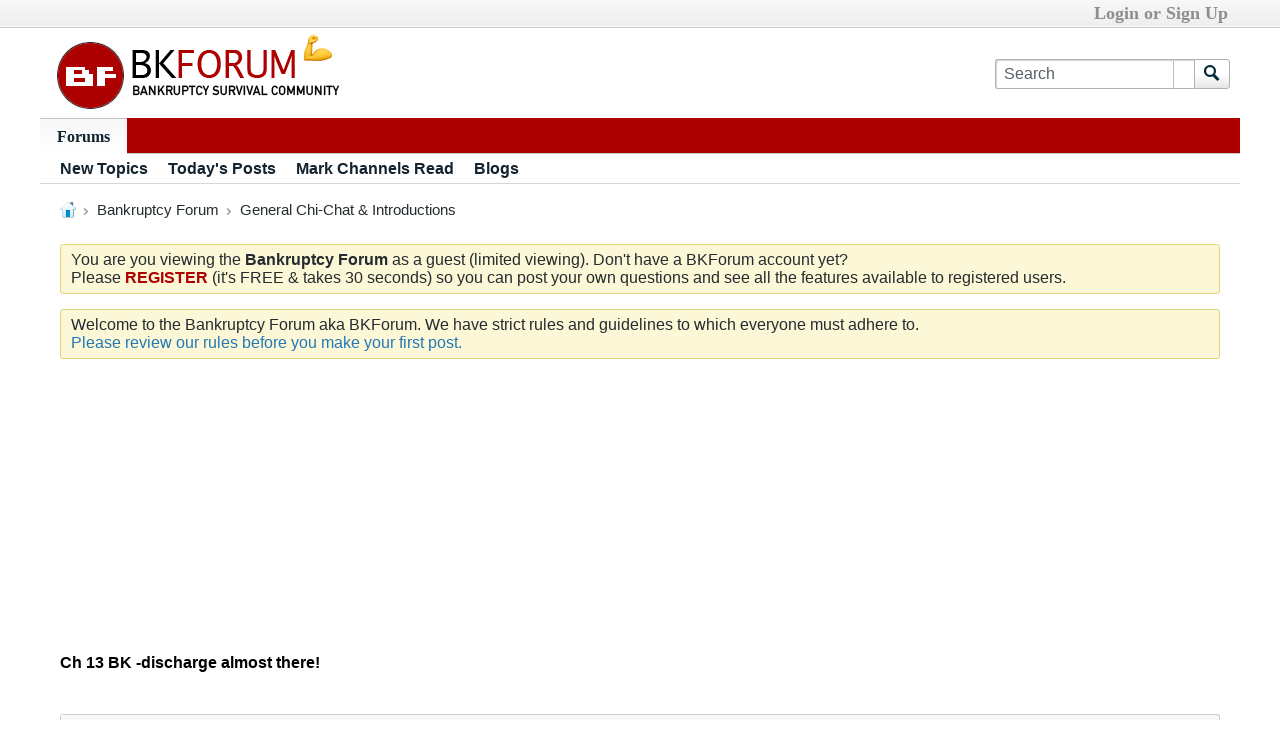

--- FILE ---
content_type: text/html; charset=utf-8
request_url: https://www.google.com/recaptcha/api2/aframe
body_size: 257
content:
<!DOCTYPE HTML><html><head><meta http-equiv="content-type" content="text/html; charset=UTF-8"></head><body><script nonce="-EhDYwh_n57smw9XwpJ9Mg">/** Anti-fraud and anti-abuse applications only. See google.com/recaptcha */ try{var clients={'sodar':'https://pagead2.googlesyndication.com/pagead/sodar?'};window.addEventListener("message",function(a){try{if(a.source===window.parent){var b=JSON.parse(a.data);var c=clients[b['id']];if(c){var d=document.createElement('img');d.src=c+b['params']+'&rc='+(localStorage.getItem("rc::a")?sessionStorage.getItem("rc::b"):"");window.document.body.appendChild(d);sessionStorage.setItem("rc::e",parseInt(sessionStorage.getItem("rc::e")||0)+1);localStorage.setItem("rc::h",'1764461079718');}}}catch(b){}});window.parent.postMessage("_grecaptcha_ready", "*");}catch(b){}</script></body></html>

--- FILE ---
content_type: text/css;charset=UTF-8
request_url: https://www.bkforum.com/css.php?styleid=7&td=ltr&sheet=css_additional.css&ts=1715175497
body_size: -112
content:
.b-userinfo__additional-info:nth-child(3) > span{font-weight:bold;color:#bd1b00}.b-post__content .post-signature{font-size:10px;font-family:Verdana}#header .site-logo{padding-top:0;padding-bottom:0}.forum-list-container .forum-item .cell-forum .forum-title{font-size:20px}.b-userinfo__details .author{font-size:14px}.b-userinfo__details .usertitle{font-size:11px}.b-userinfo__details .h-margin-top-s{font-size:11px}.b-userinfo__additional-info{font-size:70%}.b-meter{display:none!important}.b-table__cell--header:nth-child(6){display:none!important}.b-table__row:nth-child(1) > div:nth-child(6){display:none!important}.b-table__row:nth-child(2) > div:nth-child(6){display:none!important}.b-table__row:nth-child(3) > div:nth-child(6){display:none!important}.b-table__row:nth-child(4) > div:nth-child(6){display:none!important}.b-table__row:nth-child(5) > div:nth-child(6){display:none!important}.b-table__row:nth-child(6) > div:nth-child(6){display:none!important}.b-table__row:nth-child(7) > div:nth-child(6){display:none!important}.b-table__row:nth-child(8) > div:nth-child(6){display:none!important}.b-table__row:nth-child(9) > div:nth-child(6){display:none!important}.b-table__row:nth-child(10) > div:nth-child(6){display:none!important}.b-meter__bar{display:none !important}

--- FILE ---
content_type: text/plain
request_url: https://www.google-analytics.com/j/collect?v=1&_v=j102&a=107271800&t=pageview&_s=1&dl=https%3A%2F%2Fwww.bkforum.com%2Fforum%2Fnews-general%2Fgeneral-talk%2F1036040-ch-13-bk-discharge-almost-there&ul=en-us%40posix&dt=Ch%2013%20BK%20-discharge%20almost%20there!%20-%20Bankruptcy%20Forum%20Chapter%207%2013%20341%20Meeting%20Credit%20Collections&sr=1280x720&vp=1280x720&_u=IEBAAEABAAAAACAAI~&jid=842289791&gjid=1875785398&cid=968536434.1764461060&tid=UA-37868779-1&_gid=65952354.1764461060&_r=1&_slc=1&z=647719572
body_size: -449
content:
2,cG-LEHE4RVVG2